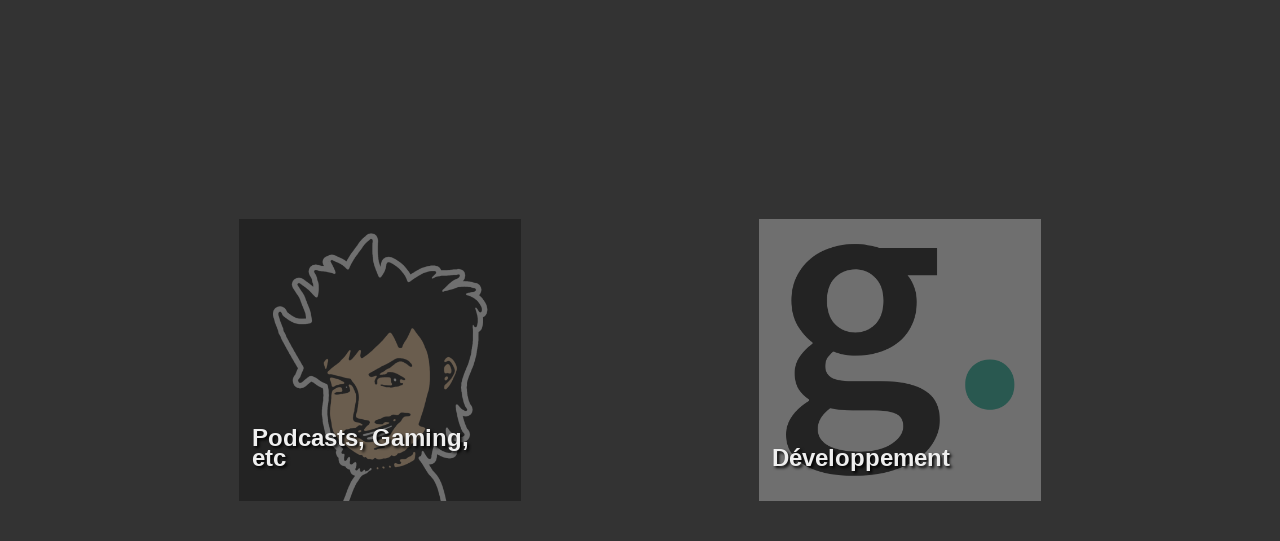

--- FILE ---
content_type: text/html; charset=utf-8
request_url: https://pof.pm/
body_size: 702
content:
<!DOCTYPE html>
<html class="controller-application action-home">
<head>
  <title>Pof Magicfingers / gicma.dev</title>
  <link rel="stylesheet" media="all" href="/assets/application-adf251da52cb913c0a1ccc65a9b286d7d9c3d3790dd255708dc36f2c19d0cc9c.css" />
  <script src="/assets/application-0753d8f37a63ea61485db86e03922711d7e4bee26c0d801c3a367aee6a5684a3.js"></script>
  <meta name="csrf-param" content="authenticity_token" />
<meta name="csrf-token" content="TwbZL8p+PtP0vSRdKjtuc2upe2IKljUWg9cNKPqA7PNRuD4qZnHPlt3hjxsQhrmqYZV92w6i6um42J1eWY8hBQ==" />
</head>
<body>

<link rel="stylesheet" media="all" href="/assets/home-93c661c4a631d8e6b866a8e77a294ae234707cd8bd2799b0a8a5f2abc1ba00da.css" />

<div class="container">
  <a class="item" href="https://pofmagicfingers.fr/">
    <img src="/assets/pofmagicfingers-5911c2bec883f208b18c342ca660f0a40b6fd58ee6f7f303671ad9b976d9602c.jpg" alt="Pofmagicfingers" />
    <h2>Pod&shy;casts, Gaming, etc</h2>
</a>  <a class="item" href="https://gicma.dev/">
    <img src="/assets/gicma.dev-10d80d3434e04d3db082cbe49ec8b02154e300068a3b6c2a55ce915bbaaba083.jpg" alt="Gicma.dev" />
    <h2>Déve&shy;lop&shy;pe&shy;ment</h2>
</a></div>


<script defer src="https://static.cloudflareinsights.com/beacon.min.js/vcd15cbe7772f49c399c6a5babf22c1241717689176015" integrity="sha512-ZpsOmlRQV6y907TI0dKBHq9Md29nnaEIPlkf84rnaERnq6zvWvPUqr2ft8M1aS28oN72PdrCzSjY4U6VaAw1EQ==" data-cf-beacon='{"version":"2024.11.0","token":"af94bcfe62164868916be8727312ceeb","r":1,"server_timing":{"name":{"cfCacheStatus":true,"cfEdge":true,"cfExtPri":true,"cfL4":true,"cfOrigin":true,"cfSpeedBrain":true},"location_startswith":null}}' crossorigin="anonymous"></script>
</body>
</html>


--- FILE ---
content_type: text/css
request_url: https://pof.pm/assets/application-adf251da52cb913c0a1ccc65a9b286d7d9c3d3790dd255708dc36f2c19d0cc9c.css
body_size: 451
content:
.controller-application.action-home,.controller-application.action-home body{background:#333;color:#EFEFEF;font-size:16px}.controller-application.action-home .container{position:absolute;top:0;bottom:0;left:0;right:0;display:flex;flex-wrap:wrap;align-items:center;align-content:center;align-content:space-evenly;justify-content:center;justify-content:space-evenly}.controller-application.action-home .container .item{position:relative;padding:1vw;width:20vw;height:20vw;max-width:1000px;max-height:1000px;word-wrap:break-word;word-break:break-word;hyphens:auto;display:flex;align-items:flex-end;text-shadow:2px 2px 3px black;line-height:1.3rem;text-decoration:none}.controller-application.action-home .container .item,.controller-application.action-home .container .item:hover,.controller-application.action-home .container .item:active,.controller-application.action-home .container .item:visited{background:none;color:#EFEFEF}.controller-application.action-home .container .item img{position:absolute;top:0;left:0;right:0;bottom:0;opacity:0.3;transition:opacity 0.1s ease-in;max-width:100%;z-index:-1}.controller-application.action-home .container .item:hover img{opacity:1}@media (max-width: 900px){.controller-application.action-home .container{font-size:0.6rem;line-height:1rem}}@media (max-width: 900px) and (orientation: landscape){.controller-application.action-home .container .item{width:30vh;padding:1vh;height:30vh}}@media (max-width: 900px) and (orientation: portrait){.controller-application.action-home .container .item{width:30vw;height:30vw}}body{background-color:#fff;color:#333;font-family:verdana, arial, helvetica, sans-serif;font-size:13px;line-height:18px}p,ol,ul,td{font-family:verdana, arial, helvetica, sans-serif;font-size:13px;line-height:18px}pre{background-color:#eee;padding:10px;font-size:11px}a{color:#000}a:visited{color:#666}a:hover{color:#fff;background-color:#000}div.field,div.actions{margin-bottom:10px}#notice{color:green}.field_with_errors{padding:2px;background-color:red;display:table}#error_explanation{width:450px;border:2px solid red;padding:7px;padding-bottom:0;margin-bottom:20px;background-color:#f0f0f0}#error_explanation h2{text-align:left;font-weight:bold;padding:5px 5px 5px 15px;font-size:12px;margin:-7px;margin-bottom:0px;background-color:#c00;color:#fff}#error_explanation ul li{font-size:12px;list-style:square}table th{padding:5px}table td{padding:10px}


--- FILE ---
content_type: text/css
request_url: https://pof.pm/assets/home-93c661c4a631d8e6b866a8e77a294ae234707cd8bd2799b0a8a5f2abc1ba00da.css
body_size: 92
content:
.controller-application.action-home,.controller-application.action-home body{background:#333;color:#EFEFEF;font-size:16px}.controller-application.action-home .container{position:absolute;top:0;bottom:0;left:0;right:0;display:flex;flex-wrap:wrap;align-items:center;align-content:center;align-content:space-evenly;justify-content:center;justify-content:space-evenly}.controller-application.action-home .container .item{position:relative;padding:1vw;width:20vw;height:20vw;max-width:1000px;max-height:1000px;word-wrap:break-word;word-break:break-word;hyphens:auto;display:flex;align-items:flex-end;text-shadow:2px 2px 3px black;line-height:1.3rem;text-decoration:none}.controller-application.action-home .container .item,.controller-application.action-home .container .item:hover,.controller-application.action-home .container .item:active,.controller-application.action-home .container .item:visited{background:none;color:#EFEFEF}.controller-application.action-home .container .item img{position:absolute;top:0;left:0;right:0;bottom:0;opacity:0.3;transition:opacity 0.1s ease-in;max-width:100%;z-index:-1}.controller-application.action-home .container .item:hover img{opacity:1}@media (max-width: 900px){.controller-application.action-home .container{font-size:0.6rem;line-height:1rem}}@media (max-width: 900px) and (orientation: landscape){.controller-application.action-home .container .item{width:30vh;padding:1vh;height:30vh}}@media (max-width: 900px) and (orientation: portrait){.controller-application.action-home .container .item{width:30vw;height:30vw}}
